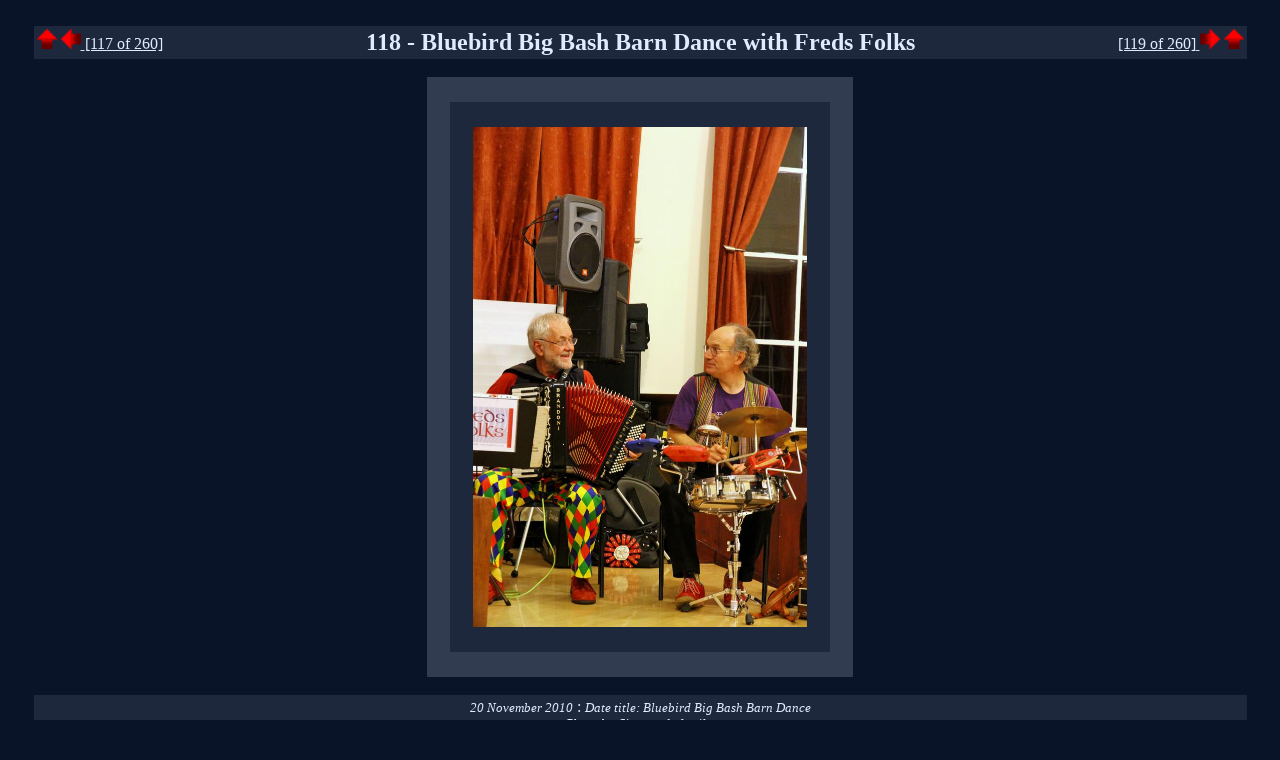

--- FILE ---
content_type: text/html
request_url: http://www.chezfred.org.uk/www/WWW-Freds-Band-____/20101120202038-IMG_4056.htm
body_size: 1362
content:
<html>
<head>
<title>Dunkirk Arts Centre - Freds Folks Band at assorted gigs : 118 : Bluebird Big Bash Barn Dance with Freds Folks</title>
<meta name="keywords" content="eric foxley dunkirk arts centre folk music song ceramics pottery young folk king billy sessions magic lantern foresters morris greenwood clog band barn bash big bluebird dance folks freds" >
</head>
<body bgcolor="#0a1428"
text="e1ebff"
link="d7e1f5"
vlink="cdd7eb"
alink="c3cde1"
>
<br><table width=96% bgcolor="#1e283c" align=center><tr>
<td align=left valign=top width=15% ><font color="#e1ebff" >
<a href="index.htm"><img src=Images/UpLink.gif title="Index page" border=0 height=20></a>
<a href=20101120201957-IMG_4044.htm><img src=Images/LeftLink.gif title="Previous image" border=0 height=20> <font color="#e1ebff">[117 of 260]</a>
</font></td><td align=center valign=top width=70% >
<font size="+2" color="#e1ebff" ><b>118 - Bluebird Big Bash Barn Dance with Freds Folks</b></font>
</td><td align=right valign=top width=15% ><font color="#e1ebff" >
<a href=20101120202120-IMG_4070.htm><font color="#e1ebff">[119 of 260]</font> <img src=Images/RightLink.gif title="Next image" border=0 height=20></a>
<a href="index.htm"><img src=Images/UpLink.gif title="Index page" border=0 height=20></a>
</font></td></tr></table>
<br>
<table  bgcolor="#323c50" align=center><tr><td>&nbsp;&nbsp;&nbsp;&nbsp;</td><td></td><td>&nbsp;&nbsp;&nbsp;&nbsp;</td></tr>
<tr><td></td><td><table bgcolor="#1e283c">
<tr><td>&nbsp;&nbsp;&nbsp;&nbsp;</td></tr>
<tr><td></td><td><center><a href=20101120202120-IMG_4070.jpg>
<img src=20101120202120-IMG_4070.jpg height=500 title="Image 20101120202120-IMG_4070.jpg" border=0></a></center></td>
<td>&nbsp;&nbsp;&nbsp;&nbsp;</td></tr>
<tr><td>&nbsp;&nbsp;&nbsp;&nbsp;</td></tr></table>
<tr><td></td><td></td><td>&nbsp;&nbsp;&nbsp;&nbsp;</td></tr></table>
<br><table width=96% bgcolor="#1e283c" align=center><tr><td align=center>
<center><font size=-1 color="#e1ebff" ><i>20 November 2010</i></font>
 : <i><font size=-1 color="#e1ebff" >Date title: Bluebird Big Bash Barn Dance</i></font></center>
<center><font size=-1 color="#e1ebff" >Photo by Simmonds family</font></center>
</td></tr><tr><td>
<table width=100% ><tr><td align=left width=30% >
Left arrow for back, right arrow for next<br>up arrow for index
</td>
<td align=center width=40% >
<a href=mailto:eric.foxley@gmail.com?subject=WWW-Freds-Band-____%20-%20Photo%2020101120202038-IMG_4056><img src=Images/Email.gif height=20 title="Email Eric about this page"></a> 
</td>
<td align=right width=30% >Click on the photo once or twice<br>to hold the image
</td></tr></table>
<tr><td align=center><br> <font face="Georgia, Times New Roman, Times, serif">Eric manages web sites for 
<a href="http://www.foresters-morris.org.uk/" target="_blank">Foresters&nbsp;Morris</a>, 
<a href="http://www.fredsfolks.co.uk/" target="_blank">Freds&nbsp;Folks&nbsp;Ceilidh&nbsp;Band</a>, 
<a href="http://www.greenwood-clog.org.uk/" target="_blank">Greenwood&nbsp;Clog</a>, 
<a href="http://www.chezfred.org.uk/KingBillySessions/" target="_blank">King&nbsp; Billy&nbsp; Sessions</a> 
<a href="http://chezfred.org.uk/YoungFolk/" target="_blank">Young&nbsp;Folk</a> 
and <a href="http://www.fovargue-grant.co.uk/" target="_blank">Grant&nbsp;Publisher</a>.</font>
</td></tr>
<script language="Javascript">
setTimeout( "window.location='20101120202120-IMG_4070.htm'", 60000 ) ;
</script>
</td></tr>
</table>
</body>
</html>
